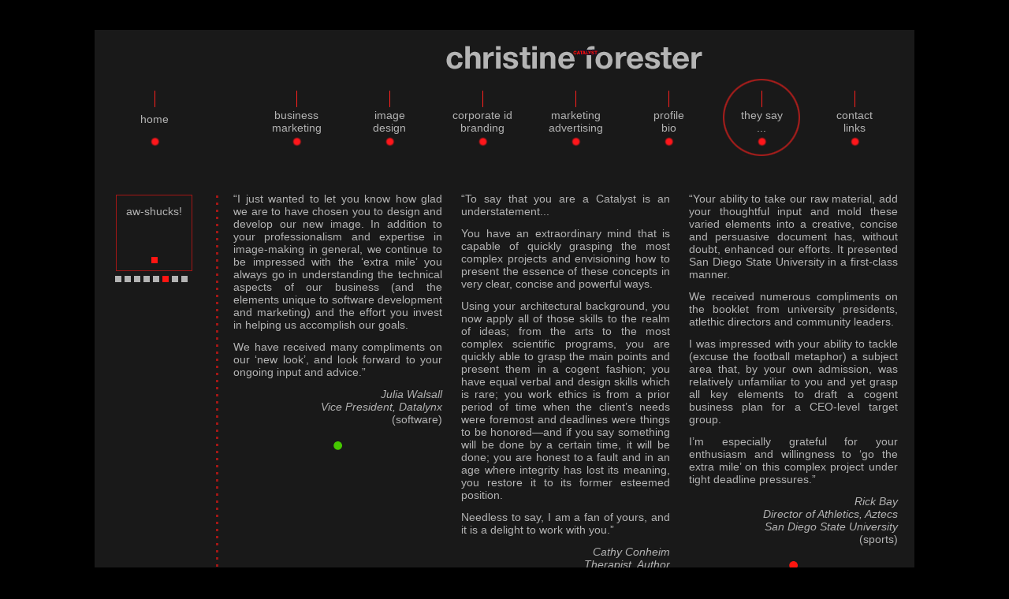

--- FILE ---
content_type: text/html
request_url: http://foresteronline.com/ts6.html
body_size: 12670
content:
<!--
    Cristine Forester Catalyst "They Say"
    Filename: ts1.html
    Author: Kris Vinson
    Date: 5/5/2010
    Last Modified: 5/5/2010
-->

<!DOCTYPE html PUBLIC "-//W3C//DTD XHTML 1.0 Transitional//EN"
	"http://www.w3.org/TR/xhtml1/DTD/xhtml1-transitional.dtd">

<html xmlns="http://www.w3.org/1999/xhtml" xml:lang="en" lang="en">
    <head>
		<meta http-equiv="Content-Type" content="text/html; charset=utf-8"/>
		<meta name="description" content="Christine Forester Catalyst is a business/marketing and community affairs consulting firm that caters to established businesses as well as startups seeking venture capital. For her vast and diverse clientele, Christine Forester provides strategic thinking and actionable solutions; develops business and marketing plans; brands services and/or products; creates, designs and produces collateral materials, websites and ad campaigns." />
		<meta name="keywords" content="A Waist is a Terrible Thing to Mind,academia,Accountants,action plans,admission possible,adMISSION POSSIBLE,ads,advertisement,advertising,advertising campaign,annual reports,architect,architecture,arts,biotech,bio-tech,branding,branding products,branding services,Breakthrough Press,brochures,business,business analysis,business brochures,business consultant,business development,business documents,business expansion,business focus,business identity,business image,business objectives,business opportunities,business plans,business services,business signature,business solutions,business stationery,business tools,business venture,catalyst,Cathy Conhein,Christine Forester,Christine Forester Catalyst,Club 33,Communication,Communication tools,community affairs consultant,construction,corporate id,corporate identity,corporate image,corporate logo,corporate stationery,CPA,cross-selling,Democratic National Committee,design,design function,design impact,develop new markets,developing new markets,Digby Diehl,direct marketing,Dr. Seuss,energy,fashion,finance,fitness,food,functional design,graphic standards,graphics,growing a business,growing businesses,healthcare,hightech,high-tech,hospitality,identify markets,identity,image,information design,insurance,La Jolla,La Jolla Light,left brain/right brain,Let’s Face It!,Levitzacks,LEVITZACKS,mailers,manufacturing,Marie-Christine Forester,Marion Ross,maritime,Marjorie Hansen Shaevitz,Mark Steele,marketing,marketing campaigns,marketing consultant,marketing focus,marketing outreach,marketing plans,marketing services,marketing solutions,marketing tools,MCA SD,media strategy,medical,mergers,message,message development,mission statement,Monarch High School,MoPA,Museum of Contemporary Art, San Diego,Museum of Photographic Arts,MW Steele Group,newsletters,nonprofit,non-profit,organization,Organizing for America,Pablo Mason,pagination,Patti Roscoe,PCAH,PRA,PRA Destination Management,President’s Committee on the Arts and Humanities,Press-on-Press,problem solving,product branding,promoting,promotional materials,promotional services,promotional tools,publishing,R&amp;D,real estate,reorganization,reports,research,retail,Russell Forester,San Diego,San Diego Arts and Culture Commission,San Diego Business Journal,San Diego Commission for Arts and Culture,San Diego Rotary Club,selling,selling tools,SK clinic,SK Sanctuary,software,spa,sports,start-ups,strategic planning,strategic thinking,style,taglines,target markets,Ted Geisel,The Space Factory,tourism,trifold,trifold brochures,venture capital,Verified Voting,VerifiedVoting,vision statement,visual,web design,website architecture,website design,website message,website structure,websites,Strategist" />
        <title>christine forester catalyst</title>
        <link href="cfsite.css" rel="stylesheet" type="text/css" />
    	<script type="text/javascript" src="js/jquery.js"></script>
    	<script type="text/javascript" src="js/jquery.pngFix.js"></script>
		<script type="text/javascript">
			$(function() {
				$(document).pngFix();
				$("#top_menu_left li").click(function(){window.location = $(this).find("a").attr("href")});
				$("#top_menu_right li").click(function(){window.location = $(this).find("a").attr("href")});
				$("#left_menu li").click(function(){if (!$(this).hasClass("subpages")) window.location = $(this).find("a").attr("href")});
			});
		</script>
    </head>
    <body>
        <center>
            <div id="container">
                <div id="top_spacer"></div>
                <div id="top">
                    <img id="upper_logo" src="images/cf_upperlogo.png" alt="christine forester"/>
                </div>
                <div id="top_menu_left" class="top_menu">
                    <ul>
                        <li>
                            <div class="top_menu_divs_left_text">
                                <a href="index2.html">home</a>
                            </div>
                        </li>
                    </ul>
                </div>
                <div id="top_menu_right" class="top_menu">
                    <ul>
                        <li>
                            <div class="top_menu_divs_right_text">
                                <a href="bm_sp1.html">business<br/>marketing</a>
                            </div>
                        </li>
                        <li>
                            <div class="top_menu_divs_right_text">
                                <a href="id.html">image<br/>design</a>
                            </div>
                        </li>
                        <li>
                            <div class="top_menu_divs_right_text">
                                <a href="cb_lss1.html">corporate id<br/>branding</a>
                            </div>
                        </li>
                        <li>
                            <div class="top_menu_divs_right_text">
                                <a href="ma_dms1.html">marketing<br/>advertising</a>
                            </div>
                        </li>
                        <li>
                            <div class="top_menu_divs_right_text">
                                <a href="pb.html">profile<br/>bio</a>
                            </div>
                        </li>
                        <li class="selected">
                            <div class="top_menu_divs_right_text">
                                <a href="ts1.html">they say<br/>...</a>
                            </div>
                        </li>
                        <li>
                            <div class="top_menu_divs_right_text">
                                <a href="cl.html">contact<br/>links</a>
                            </div>
                        </li>
                    </ul>
                </div>
                <div id="left_menu">
                    <ul>
                        <li class="selected">
                            <div class="left_menu_text"><a href="ts1.html">aw-shucks!</a></div>
                        </li>
 						<li class="subpages">
                            <a href="ts1.html"><img src="images/subpage_ind_off.png" alt="*" /></a>
                            <a href="ts2.html"><img src="images/subpage_ind_off.png" alt="*" /></a>
                            <a href="ts3.html"><img src="images/subpage_ind_off.png" alt="*" /></a>
                            <a href="ts4.html"><img src="images/subpage_ind_off.png" alt="*" /></a>
                            <a href="ts5.html"><img src="images/subpage_ind_off.png" alt="*" /></a>
                            <a href="ts6.html"><img src="images/subpage_ind_on.png" alt="*" /></a>
                            <a href="ts7.html"><img src="images/subpage_ind_off.png" alt="*" /></a>
                            <a href="ts8.html"><img src="images/subpage_ind_off.png" alt="*" /></a>
						</li>
                    </ul>
                </div>
                <div id="dotted_line">&nbsp;</div>
                <div id="content">
					<span class="columns mediumfont">
						&#8220;I just wanted to let you know how glad we are to have chosen you to design and develop our new image. In addition to your professionalism and expertise in image-making in general, we continue to be impressed with the &#8216;extra mile&#8217; you always go in understanding the technical aspects of our business (and the elements unique to software development and marketing) and the effort you invest in helping us accomplish our goals.
						<p>We have received many compliments on our &#8216;new look&#8217;, and look forward to your ongoing input and advice.&#8221;</p>
						<div class="credit"><i>Julia Walsall<br/>Vice President, Datalynx</i><br/>(software)</div>
						<div class="dot"><img src="images/green_dot.png"/></div>
					</span>
					<span class="columns mediumfont">
						&#8220;To say that you are a Catalyst is an understatement...  
<p>You have an extraordinary mind that is capable of quickly grasping the most complex projects and envisioning how to present the essence of these concepts in very clear, concise and powerful ways. 
<p>Using your architectural background, you now apply all of those skills to the realm of ideas; from the arts to the most complex scientific programs, you are quickly able to grasp the main points and present them in a cogent fashion; you have equal verbal and design skills which is rare; you work ethics is from a prior period of time when the client&#8217;s needs were foremost and deadlines were things to be honored—and if you say something will be done by a certain time, it will be done; you are honest to a fault and in an age where integrity has lost its meaning, you restore it to its former esteemed position.

						<p>Needless to say, I am a fan of yours, and it is a delight to work with you.&#8221;</p>
						<div class="credit"><i>Cathy Conheim<br/>Therapist, Author</i><br/>(health care + education)</div>
						<div class="dot"><img src="images/yellow_dot.png"/></div>
					</span>
					<span class="columns mediumfont">
						&#8220;Your ability to take our raw material, add your thoughtful input and mold these varied elements into a creative, concise and persuasive document has, without doubt, enhanced our efforts. It presented San Diego State University in a first-class manner. 
<p>We received numerous compliments on the booklet from university presidents, atlethic directors and community leaders.

						<p>I was impressed with your ability to tackle (excuse the football metaphor) a subject area that, by your own admission, was relatively unfamiliar to you and yet grasp all key elements to draft a cogent business plan for a CEO-level target group. 
<p>I&#8217;m especially grateful for your enthusiasm and willingness to &#8216;go the extra mile&#8217; on this complex project under tight deadline pressures.&#8221;</p>

						<div class="credit"><i>Rick Bay<br/>Director of Athletics, Aztecs<br/>San Diego State University</i><br/>(sports)</div>
						<div class="dot"><img src="images/red_dot.png"/></div>
					</span>
                </div>
                <div id="bottom_spacer_left">&nbsp;</div>
                <div id="bottom_spacer_center">&nbsp;</div>
                <div id="bottom_spacer_right">&nbsp;</div>
                <div id="bottom_left">&nbsp;</div>
                <div id="bottom_right" class="darkgrey">
                    <span class="footer_bull red">&#8226;</span>
                    <span>christine forester catalyst</span>
                    <span class="footer_bull red">&#8226;</span>
                    <span class="footer_text_link"><a href="mailto:catalyst@foresteronline.com" class="footer_text_link">catalyst@foresteronline.com</a></span>
                    <span class="footer_bull red">&#8226;</span>
                    <span class="footer_num">858-454-0573</span>
                    <span class="footer_bull red">&#8226;</span>
                    <span>web design: christine forester</span>
                    <span class="footer_bull red">&#8226;</span><br/>
                    <span class="footer_bull red">&#8226;</span>
                    <span>copyright&copy;cfcatalyst<span class="footer_num">2010</span></span>
                    <span class="footer_bull red">&#8226;</span>
                    <span>web development+hosting: <a href="http://www.kaffer.com" class="footer_credit">kaffer enterprises</a></span>
                    <span class="footer_bull red">&#8226;</span>
                </div>
            </div>
        </center>
    </body>
</html>

--- FILE ---
content_type: text/css
request_url: http://foresteronline.com/cfsite.css
body_size: 38766
content:
/**************************
 * Cristine Forester Catalyst Stylesheet
 * Filename: cfsite.css
 * Author: Kris Vinson
 * Date: 5/1/2010
 * Last Modified: 5/17/2010
 **************************/
 
 /***********
 The font you selected still seems very "condensed" and tight to me, and makes 
 for harder reading. Which font are you using? If you can't use the regular Helvetica 
 family, one font that is easy to read and generic to most computer and e-mails is the 
 Arial family. 
 
 Is it possible to have a larger area sensitive clicks, so that people can click 
 either tthe dots/squares, or the titles and subtitles?
 ***********/


.unfinished_header         {font-size: 20px; color: #01a0c6; margin-top: 50px;}
.coming_soon               {font-size: 13px; color: #ff1512;}
body                       {
                            background-color: black;
                            font-family: Helvetica, Arial, sans-serif;
                            font-size: 14px;
                            color: #b3b3b3;
                            padding-top: 30px;
                           }
.green                     {color: #72bc1f;}
.yellow                    {color: #ffaf0b;}
.red                       {color: #ff1512;}
.blue                      {color: #01a0c6;}
.grey                      {color: #b3b3b3;}
.darkgrey                  {color: #999999;}
ul                         {margin: 0px; list-style: none; padding: 0px;}
a.footer_text_link         {color: #01a0c6;}
a                          {text-decoration: none; color: #b3b3b3;}
p {margin: 12px 0;}
a.footer_credit            {color: #b3b3b3;}

#upper_logo                {margin-top: 20px; margin-left: 25px;}
#container                 {
                            background-color: #191919;
                            width: 1040px;
                            height: 816px;
                           }
						#container_tall                 {
						                            background-color: #191919;
						                            height: 841px;
						                            width: 1040px;
						                           }
#top                       {
                            height: 60px;
                            padding-left: 150px;
                           }
#top_menu_left             {
                            padding: 0px 17px;
                            float: left;
                            height: 130px;
                            margin: 0px;
                            margin-right: 45px;
                           }
#top_menu_right            {
                            height: 130px;
                            margin: 0px;
                           }
.top_menu li               {
                            margin: 0 9px;
                            padding: 0px;
                            text-align: center;
                            float: left;
                            width: 100px;
                            height: 100px;
                            background-image: url(images/menu_image.png);
                            background-repeat: no-repeat;
                            background-position: 50% 50%;
                            cursor: pointer;
                           }
.top_menu_divs_right_text  {margin: 40px 0px 0px 0px;}
.top_menu_divs_left_text   {margin: 45px 0px 0px 0px;}
.top_menu li.selected      {
                            background-image: url(images/menu_image_wcirc.png);
                           }
#left_menu                 {
                            margin: 0px 0px 0px 0px;
                            float: left;
                            width: 150px;
                           }
.left_menu_text            {padding-top: 15px;}
#left_menu ul              {margin-top: 17px;}
#left_menu li              {
                            width: 100px;
                            height: 100px;
                            background-image: url(images/menu_imagel.png);
                            background-repeat: no-repeat;
                            background-position: 50% 50%;
                            cursor: pointer;
                           }
#left_menu li.subpages img {border: none;}

#left_menu li.selected     {background-image: url(images/menu_imagel_wbox.png);}
#left_menu li.subpages     {
                            height: 15px;
                            margin: 0;
                            padding-left: 2px;
                            margin-bottom: 35px;
                            text-align: left;
                           }
#dotted_line               {
                            margin: 20px 0px 0px 0px;
                            float: left;
                            width: 10px;
                            height: 525px;
                            background-image: url(images/dotted_line_seg.png);
                            background-repeat: repeat-y;
                            background-position: 50% 0%;
					 	 background-color: #191919;
                           }
#content                   {
                            width: 875px;
                            height: 556px;
                            float: left;
                           }
#scroll_content            {
float:left;                            
height:756px;
                            background-color:transparent;
                           }
#elastic_content           {
                            width: 875px;
                            float: left;background:orange;
                           }
#bottom_spacer_left        {
                            float: left;
                            width: 243px;
                            height: 20px;
                           }
#bottom_spacer_center      {
                            border-bottom: 1px solid #ff1512;
                            float: left;
                            width: 704px;
                            height: 20px;
                           }
#bottom_spacer_right       {
                           float: left;
                            width: 89px;
                            height: 20px;
                           }
#bottom_left               {
                            float: left;
                            background-color: black;
                            width: 150px;
                            height: 50px;
                           }
#bottom_right              {
                            float: left;
                            padding-top: 2px;
                            background-color: black;
                            width: 890px;
                            height: 50px;
                           }

#bottom_right span         {margin: 0px;}
#bottom_right .footer_num  {font-size: 13px;}
#bottom_right .footer_bull {font-size: 16px; margin: 0px 5px;}
.footer_text_link          {text-decoration: none;}
.quoted                    {
                            margin-top: 15px;
                            font-size: 12px;
                            text-align: center;
                            font-style: italic;
                           }

#id_leftmenu               {font-size: 13px;}

/*********************************************/
/*********************************************/
/*** Individual Page Content Styling Below ***/
/*********************************************/
/*********************************************/

/*******************************************************/
/*** BM_BMP.html uses its own stylesheet. bm_bmp.css ***/
/*******************************************************/

/*******************************************************/
/*** BM_SP1.html uses its own stylesheet. bm_sp1.css ***/
/*******************************************************/

/************************************/
/*** Start content for INDEX.html ***/
/************************************/
img.quotes                 {margin-top: 110px;}
#top_quote                 {
                            margin-top: 140px;
                            font-size: 20px;
                            text-align: center;
                           }
#bottom_quote              {
                            margin-top: 60px;
                            font-size: 20px;
                            text-align: center;
                           }
/*** End content for index2.html ***/

/*************************************/
/*** Start content for BM_SP2.html ***/ 
/*************************************/
#content_container_sp2     {
                            text-align: left;
                            height: 500px;
                            margin-top: 15px;
                           }
#list_head_sp2             {margin-left: 87px;}                           
#content_container_sp2 ul  {margin-top: 28px;}
#content_container_sp2 li  {margin: 13px 0px 0px 90px;}
.sp2_lists                 {list-style-type: disc; margin-left: 12px;}
.bullet_sep                {margin-left: 20px;}

/*** End content for bm_sp2.html ***/

/****************************************/
/*** Start content for CLIENTELE.html ***/
/****************************************/
#content_container_clientele {
                              margin-top: 20px;
                              width: 750px;
                              height: 525px;
                             }
#clientele_left              {
                              float: left;
                              margin-top: 80px;
                              width: 480px;
                              font-size: 15px;
                              line-height: 20px;padding-right:160px;
                             }
#clientele_right             {
                              margin-left: 0px;
                              float: left;
                              text-align: left;
                              list-style-type: disc;
                             }
#clientele_right li          {
                             padding-left: 5px;
                             width: 90px;
                             line-height: 16px;
                             font-size: 16px;}
#clientele_right li span     {font-size:14px;}
#clientele_left p            {margin-left: 70px;}                             
.ex_sep_clientele            {margin-bottom: 13px;}
/*** End content for bm_bmp.html ***/

/*********************************/
/*** Content for Home          ***/
/*********************************/
#home_container {padding-top:15px;}
#home_left                {
                           float:left;
                           width:560px;
                           margin: 68px 0px 0px 40px;
                          }
#home_right               {
                           float:left;
                           text-align:left;
                           width: 250px;
                           padding-left: 0px;
                           font-size:16px;
                           line-height:20px;
                           font-weight:bold;
                          }
#home_right p            { margin-bottom:25px;}
#home_right ul            {
                           list-style-type:disc;
                           margin-left:18px;
                          padding-top:40px; 
                          }
#home_right ul li         {margin-top:3px;}
/*** End Home ***/

/*********************************/
/*** Start content for ID.html ***/ 
/*********************************/
#content_container_id     {
                           margin-top: 20px;
                           height: 525px;
                           font-size: 13px;
                          }
#content_container_id div {text-align: justify; }
#id_left                  {
                           float: left;
                           width: 375px;
						   margin: 0px 35px 0px 25px;
                          }
#id_left div              {margin-top: 0px; padding: 0;}
.left_sides               {
                           text-align: left;
                           float: left;
                           font-style: italic;
                           width: 100px;                           
                          }
.right_sides              {
                           float: left;
                           width: 275px;
						   margin-bottom: 18px;               
                          }
#id_left .right_sides {margin-bottom: 21px;}
.lrsides_containers       {width: 375px;}
#id_right                 {
                           float: left;
                           width: 375px;
                           padding-left: 35px;
                           border-left: 1px solid #4f4f4f;
                          }
#id_right div.last        { margin-bottom: 0px; }

/*** End content for id.html ***/


/**************************************/
/*** Start content for ma_w2.html ***/
/**************************************/
#content_container_ma_w2   {
                              position: relative;
                              margin-top: 20px;
                              width: 775px;
                              height: 540px;
                             }
#ma_w2_image1               {
                              width: 450px; height: 400px;
                              position: absolute; top: 0px; left: 0px;
                              border:1px solid  #191919;
                             }
#ma_w2_image2               {
                              width: 450px; height: 400px;
                              position: absolute; top: 50px; left: 50px;
                             }

#ma_w2_rightcolumn {position: absolute; top: 0px; left: 540px; text-align: left;}
#ma_w2_rightcolumn ul {
                              list-style: disc;
                              text-align: left;
                              font-size: 13px;
                              margin-top: 20px;
                              margin-bottom: 40px;
                              margin-left: 12px;
                              }
#ma_w2_rightcolumn li {margin-bottom:15px; padding-left:10px;}
/**************************************/
/*** Start content for CB_LSS1.html ***/ 
/**************************************/
#content_container_cb_lss1   {
                              position: relative;
                              margin-top: 20px;
                              width: 775px;
                              height: 540px;
                             }
#cblss1_image1               {
                              position: absolute; top: 0px; left: 10px;
                             }
#cblss1_image2               {
                              position: absolute; top: 130px; left: 142px;
                             }
#cblss1_image3               {
                              position: absolute; top: 195px; left: 202px;
                             }
#cblss1_image4               {
                              position: absolute; top: 260px; left: 267px;
                             }

#content_container_cb_lss1 ul {
                              list-style: disc;
                              position: absolute; top: 0px; right: 12px;
                              text-align: left;
                              font-size: 13px;
							  padding-left: 20px;
                              }
#content_container_cb_lss1 ul li {margin-bottom: 10px;}
#content_container_cb_lss1 ul div { padding-left: 12px;}
  
/*** End content for cb_lss1.html ***/

/**************************************/
/*** Start content for CB_LSS2.html ***/ 
/**************************************/
#content_container_cb_lss2   {
                              position: relative;
                              margin-top: 20px;
                              width: 775px;
                              height: 540px;
                             }
#cblss2_image1               {
                              position: absolute; top: 0px; left: 145px;
                             }
#cblss2_image2               {
                              position: absolute; top: 205px; left: 15px;
                             }
#cblss2_lower_right          {
                              position: absolute; bottom: 55px; right: 5px;
                              text-align: left;
                             }
#cblss2_textbox2             {margin-left: 30px;}
/*** End content for cb_lss2.html ***/

/**************************************/
/*** Start content for CB_LSS3.html ***/ 
/**************************************/
#content_container_cb_lss3   {
                              position: relative;
                              margin-top: 20px;
                              width: 775px;
                              height: 540px;
                             }
#cblss3_image1               {
                              position: absolute; top: 0px; left: 75px;
                             }
#cblss3_image2               {
                              position: absolute; top: 0px; right: 100px;
                             }
#content_container_cb_lss3 ul{
                              position: absolute; bottom: 58px; left: 92px;
                              text-align: left;
                              list-style: disc;
                             }
#content_container_cb_lss3 ul div {
                            margin-left: 15px;
                            margin-bottom: 15px;
                             }
#cblss3_instructions         { position: absolute; bottom: 38px; left: 108px;}                
/*** End content for cb_lss3.html ***/

/**************************************/
/*** Start content for CB_LSS4.html ***/ 
/**************************************/
.cblss4_sample {
    display: inline-block;
    vertical-align: top;
    text-align: center;
    margin: 20px 10px;
}
.cblss4_sample div { margin-top: 80px; }
.cblss4_sample img { width: 195px; height: 341px; }
#cblss4_image1 { width: 350px; height: 200px;  }
#cblss4_blurb1 { margin-top:221px; }

/*** End content for cb_lss4.html ***/

/**************************************/
/*** Start content for CB_LSS5.html ***/ 
/**************************************/
#content_container_cb_lss5   {
                              position: relative;
                              margin-top: 20px;
                              width: 775px;
                              height: 540px;
                             }
#cblss5_image1               {
                              position: absolute; top: 0px; left: 0px;
                             }
#cblss5_image2               {
                              position: absolute; top: 220px; left: 0px;
                             }
#cblss5_image3               {
                              position: absolute; bottom: 30px; left: 0px;
                             }
#cblss5_right                {
                              position: absolute; top: 0px; right: 0px;
                              width: 390px;
                              height: 540px;
                              text-align: left;
                             }
#cblss5_text1                {margin-top: 60px;}                             
#cblss5_textbox1             {
                             }
#cblss5_text2                {margin-top: 165px;}                             
#cblss5_textbox2             {
                             }
#cblss5_text3                {margin-top: 130px;}                             
                         
/*** End content for cb_lss5.html ***/

/**************************************/
/*** Start content for CB_LSS6.html ***/ 
/**************************************/
#content_container_cb_lss6   {
                              position: relative;
                              margin-top: 20px;
                              height: 540px;
                             }
#cblss6_image1               {
                              position: absolute; top: 0px; left: 35px;
                             }
#cblss6_image2               {
                              position: absolute; top: 220px; left: 35px;
                             }
#cblss6_image3               {
                              position: absolute; bottom: 40px; left: 35px;
                             }
#content_container_cb_lss6 ul    { list-style: disc; text-align: left; padding-left: 20px; }
#content_container_cb_lss6 ul div{ padding-left: 15px; }
#cblss6_top                      { margin-bottom: 120px; }
#cblss6_middle                   { margin-bottom: 100px; }
#cblss6_top    div               { margin-bottom: 120px; }
#cblss6_middle div               { margin-bottom: 100px; }
#cblss6_right                    { position: absolute; top: 0px; right: 35px; }                            

/*** End content for cb_lss6.html ***/

/**************************************/
/*** Start content for MA_DMS1.html ***/ 
/**************************************/
#content_container_ma_dms1   {
                              position: relative;
                              margin-top: 20px;
                              width: 785px;
                              height: 540px;
                             }
#madms1_image1               {position: absolute; top: 0px; left: 215px;}
#madms1_image2               {position: absolute; top: 30px; right: 5px;}
#madms1_image3               {position: absolute; bottom: 35px; left: 45px;}
#ma_dms1_textbox             {
                              position: absolute; bottom: 35px; left: 215px; 
                              text-align: left;
                             }
/*** End content for ma_dms1.html ***/

/**************************************/
/*** Start content for MA_DMS2.html ***/ 
/**************************************/
#content_container_ma_dms2   {
                              position: relative;
                              margin-top: 20px;
                              width: 785px;
                              height: 540px;
                             }
#madms2_image1               {position: absolute; top: 0px; left: 35px;}
#madms2_image2               {position: absolute; bottom: 25px; left: 35px;}
#ma_dms2_textbox             {
                              position: absolute; bottom: 250px; left: 345px; 
                              text-align: left;
                             }
/*** End content for ma_dms2.html ***/

/**************************************/
/*** Start content for MA_DMS3.html ***/ 
/**************************************/
.madms3_img {margin: 20px 25px;}
.madms3_text {margin-top: 40px;}
/*** End content for ma_dms3.html ***/

/**************************************/
/*** Start content for MA_DMS4.html ***/ 
/**************************************/
#content_container_ma_dms4   {
                              position: relative;
                              margin-top: 20px;
                              width: 785px;
                              height: 540px;
                             }
#madms4_image1               {position: absolute; top: 0px; left: 15px;}
#madms4_image2               {position: absolute; top: 0px; right: 105px;}
#madms4_image3               {position: absolute; bottom: 25px; right: 15px;}
#content_container_ma_dms4 ul {
    list-style: disc;
    position: absolute; bottom: 10px; left: 107px; 
    text-align: left; width: 360px;
	padding-left: 20px;
}
#content_container_ma_dms4 ul li { margin-bottom: 21px; }
#content_container_ma_dms4 ul div{ padding-left: 13px; }

/*** End content for ma_dms4.html ***/

/**************************************/
/*** Start content for MA_DMS5.html ***/ 
/**************************************/
#content_container_ma_dms5   {
                              position: relative;
                              margin-top: 20px;
                              width: 785px;
                              height: 540px;
                             }
#madms5_image1               {position: absolute; top: 0px; left: 55px;}
#madms5_image2               {position: absolute; top: 0px; right: 30px;}
#madms5_image3               {position: absolute; bottom: 15px; left: 55px;}
#madms5_image4               {position: absolute; bottom: 15px; right: 30px;}
#ma_dms5_textdiv             {
                              position: absolute; bottom: 270px; left: 25px; 
                              text-align: center;
                              font-size: 13px;
                             }
#ma_dms5_bull                {margin: 0px 5px;}                         
/*** End content for ma_dms5.html ***/

/*************************************/
/*** Start content for MA_AS1.html ***/ 
/*************************************/
#content_container_ma_as1    {
                              position: relative;
                              margin-top: 20px;
                              width: 785px;
                              height: 540px;
                             }
#maas1_image1                {position: absolute; top: 0px; left: 20px;}
#maas1_image2                {position: absolute; top: 0px; right: 0px;}
#maas1_image3                {position: absolute; bottom: 75px; left: 20px;}
#ma_as1_textgreen            {
                              position: absolute; bottom: 245px; left: 20px;
                             }
#ma_as1_textyellow           {
                              position: absolute; bottom: 55px; left: 20px;
                             }
/*** End content for ma_as1.html ***/

/*************************************/
/*** Start content for MA_AS2.html ***/ 
/*************************************/
#content_container_ma_as2    {
                              position: relative;
                              margin-top: 20px;
                              width: 785px;
                              height: 540px;
                             }
#maas2_image1                { position: absolute; top: 0px; right: 65px; }
#ma_as2_text                 {
                              position: absolute; bottom: 35px; left: 60px;
                              text-align: left;
                             }
#ma_as2_instructions            {
                              position: absolute; bottom: 30px; left: 60px;
                              text-align: left;
                             }
/*** End content for ma_as2.html ***/

/*************************************/
/*** Start content for MA_AS3.html ***/ 
/*************************************/
#content_container_ma_as3    {
                              position: relative;
                              margin-top: 20px;
                              width: 785px;
                              height: 540px;
                             }
#maas3_image1                {position: absolute; top: 0px; left: 60px;}
#maas3_image2                {position: absolute; top: 0px; right: 0px;}
#ma_as3_desc           {
                              position: absolute; top: 40px; left: 60px;
                              text-align: left;
                             }
#ma_as3_inst            {
                              position: absolute; bottom: 30px; left: 60px;
                              text-align: left;
                             }
/*** End content for ma_as3.html ***/

/***********************************/
/*** Start content for MA_W.html ***/ 
/***********************************/
#content_container_ma_w      {
                              text-align: left;
                              margin-top: 20px;
                              width: 785px;
                              height: 540px;
                             }
#content_container_ma_w li   {list-style-type: disc; margin-bottom: 5px;}
.ma_w_space                  {margin-left: 20px;}
#ma_w_yellowsect             {
                              margin-left: 80px;
                              width: 460px; height: 145px;
                             }
#ma_w_yellowsub              {float: left; width: 120px; height: 145px; font-style: italic;}
#ma_w_yellowlist             {float: left; width: 340px; height: 145px;}
#ma_w_bluesect1              {
                              margin-left: 80px;
                              width: 460px; height: 120px;
                             }
#ma_w_bluesub1               {float: left; width: 120px; height: 120px; font-style: italic;}
#ma_w_bluelist1              {float: left; width: 340px; height: 120px;}
#ma_w_greensect              {
                              margin-left: 80px;
                              width: 460px; height: 35px;
                             }
#ma_w_greensub               {float: left; width: 120px; height: 35px; font-style: italic;}
#ma_w_greenlist              {float: left; width: 340px; height: 35px;}
#ma_w_redsect                {
                              margin-left: 80px;
                              width: 460px; height: 120px;
                             }
#ma_w_redsub                 {float: left; width: 120px; height: 120px; font-style: italic;}
#ma_w_redlist                {float: left; width: 340px; height: 120px;}
#ma_w_bluesect2              {
                              margin-left: 80px;
                              width: 460px; height: 30px;
                             }
#ma_w_bluesub2               {float: left; width: 120px; height: 30px; font-style: italic;}
#ma_w_bluelist2              {float: left; width: 340px; height: 30px;}

/*** End content for ma_w.html ***/

/**************************************/
/*** Start content for pb_o.html ***/ 
/**************************************/
#overview {
    line-height: 20px;
	width: 800px;
	height: 540px;
	position: relative;
}
#overview img {
	position: absolute;
	top: 90px;
	left: 129px;
    width: 173px;
    height: 240px;
}
#overviewList  {
	position: absolute;
 	top: 91px;
	left: 346px;
    list-style: disc;
    text-align: left;
	padding-left: 20px;
}
#overview li {margin-bottom: 16px;}
#overview div { padding-left: 16px;}
#overview div.indent { padding-left: 48px;}
#pb_photo_credit { margin-top: 0;  vertical-align:middle; line-height: 18px;}
#pb_photo_credit span { font-size: 18px; vertical-align:top;  line-height: 18px; margin: 0 5px;}
/*** End content for cb_lss1.html ***/

/**************************************/
/*** Start content for pb_bio.html ***/ 
/**************************************/
#pb_bio_container { background:#191919;}

#bio {
    padding-top: 6px;
    font-size: 12px;
    text-align: justify;
}
#bio span {
    margin: 0 10px;
    width: 265px;
    display: inline-block;
    vertical-align: top;
}

.columns {
    margin: 10px 10px;
    width: 265px;
    display: inline-block;
    vertical-align: top;
    padding-top: 6px;
    text-align: justify;
}

.columnsleft img {margin-top:20px;}
.caption {margin-top: 0; margin-bottom:18px; padding-right:7px; font-size:10px; font-style:italic; text-align: right;} 
.columnsleft {
    margin: 10px 10px;
    width: 365px;
    display: inline-block;
    vertical-align: top;
    padding-top: 6px;
    text-align: left;
}
.columnsright {                  
    margin: 10px 10px;
    margin-top:14px;                           
    width: 365px;
    display: inline-block; 
    vertical-align: top;    
    padding-top: 6px;       
    text-align: left;    
}   
.biobullet { font-size:20px; line-height:16px; vertical-align:middle; }
.small {font-size: 12px; margin-top: 0px;}
/*** End content for cb_lss1.html ***/

/**************************************/
/*** Start content for pb_books1.html ***/ 
/**************************************/
#book1_details {
    padding-top:20px;
    display: inline-block;
    vertical-align: top;
    text-align: center;
    width: 388px;
    margin-right: 60px;
}
#book1_details img {margin-bottom: 30px;}
#book1_quotes {
    padding-top: 18px;
    width: 350px;
    vertical-align: top;
    display: inline-block;
    text-align: justify;
}
#book1_quotes p {margin: 0;}
.credit { text-align: right; padding-bottom: 20px; }
/*** End content for pb_books1.html ***/

/**************************************/
/*** Start content for pb_books2.html ***/ 
/**************************************/
#book2_details {
    padding-top:20px;
    display: inline-block;
    vertical-align: top;
    text-align: center;
    width: 300px;
    margin-right: 60px;
    line-height: 18px;
}
#book2_details img {margin-bottom: 30px;}
#book2_quotes {
    line-height: 18px;
    padding-top: 18px;
    width: 458px;
    vertical-align: top;
    display: inline-block;
    text-align: justify;
}
#book2_quotes p {margin: 0;}
#book2_quotes p.desc {margin-bottom: 20px;}

/*** End content for pb_books2.html ***/

/**************************************/
/*** Start content for pb_books3.html ***/
/**************************************/

#book3_details ul {
font-size:18px;
vertical-align:top;
    margin-left:60px;
    margin-top: 60px;
    text-align:left;
    list-style: disc;
}
#book3_details h2 {margin-bottom:60px;}

#pb_books_image3 {margin-right:30px;}
#book3_details li span {font-size:14px; font-weight:bold; display:inline-block; width:240px;}
#book3_details li a {font-size:14px;}

/*** End content for pb_books3.html ***/

/**************************************/
/*** Start content for ts1.html ***/ 
/**************************************/
.ts_desc {
    margin-top: 20px;
    display: inline-block;
    text-align: left;
    vertical-align: top;
    margin-right: 30px;
}
.ts_desc ul {
    list-style: disc;
    margin-left: 15px;
}
.ts_desc ul li {
    margin-top: 2px;
}
.ts_desc ul span {
    padding-left: 15px;
}

.ts_sample { margin-top: 20px; margin-left: 30px;}
.ts_instructions { margin-top: 275px; }
.ts_instructions2 { margin-top: 455px; }
.ts_instructions3 { margin-top: 438px; }
.ts_instructions4 { margin-top: 469px; }
.dot {text-align: center; margin-bottom: 20px;}
.dot img {width: 11px; height: 11px;}
.ts5_spaced_dot { margin: 10px 0 35px 0;}
/*** End content for ts1.html ***/

/**************************************/
/*** Start content for cl.html ***/ 
/**************************************/
#contact_christine { line-height: 30px; margin-bottom: 80px; margin-top: 60px; font-size:16px; font-weight:bold;}
#contact_christine p {margin:0px;}
#contact_christine p span {font-size:22px;vertical-align:middle;}
#contact_execs { line-height: 20px; margin-top: 30px; }
#contact_execs span {font-size:18px; vertical-align:middle;}
.contact_caps {font-size: 13px;}
#contact_christine img {margin: 0 25px;}
.stretch {letter-spacing: 1px;}
.cl_bottom_dot { padding-top:15px; }

#cl2_content { vertical-align: middle; margin-top: 100px;  margin-bottom: 220px;}
#cl2_content img { vertical-align: middle; }
#cl2_dot { margin-left: 15px; margin-right: 60px; vertical-align: middle; margin-bottom: 5px;}
.cl2_text { font-size: 23px; }
.cl2_date { font-size: 21px; }
.cl2_bullet {font-size: 16px; vertical-align:middle;}
/*** End content for cl.html ***/
#ts3_content {
    position: relative;
	padding-left: 70px;
	text-align: left;
}
#ts3_image1 { position: absolute; top: 0px; right: 120px;}
#ts3_image2 { position: absolute; top: 370px; right: 60px; }
#ts3_image3 { position: absolute; top: 225px; right: 357px; }

#pb_o_content { width: 875px; height: 600px; float: left; }
#pb_o_container { position: relative; width: 754px; text-align: left; font-size: 14px; vertical-align: top; padding-top: 20px;}
#pb_o_container span.label { display: inline-block; width: 120px;  vertical-align: top; font-style: italic;}
#pb_o_container span.details { display: inline-block;  vertical-align: top; width: 620px; }
#pb_o_container ul { list-style: disc; line-height: 18px;}
#pb_o_container span.love { text-align: right; }
#pb_o_architecture_lists ul { margin-left: 20px;}
#pb_o_container span.indent { margin-left: 30px; width: 590px;}

#pb_o_catalyst           { position: absolute; top: 20px;  left: 0; }
#pb_o_activism           { position: absolute; top: 54px;  left: 0; }
#pb_o_politics           { position: absolute; top: 104px; left: 0; }
#pb_o_politics_list      { position: absolute; top: 120px; left: 120px; list-style: disc; padding-left: 20px; }
#pb_o_love               { position: absolute; top: 211px; left: 0; }
#pb_o_architecture       { position: absolute; top: 276px; left: 0; }
#pb_o_architecture_details { position: absolute; top: 0px; left: 320px; width: 200px;}

#pb_o_architecture_lists { position: absolute; top: 292px; right: 12px; }
#pb_o_education          { position: absolute; top: 504px; left: 0; }
#pb_o_life               { position: absolute; top: 540px; left: 0; }
/*
#pb_o_container > div, #pb_o_container > ul { margin-bottom: 18px;}
#pb_o_container span.indent { margin-left: 30px; width: 500px;}
#pb_o_container ul { list-style: disc; margin-left: 140px;  line-height: 18px;}
#pb_o_container span.love { text-align: right; }
#pb_o_architecture_lists { margin-left: 315px; }
#pb_o_architecture_lists ul { margin-left: 20px;}
.pb_o_bull { font-size: 16px; vertical-align: top;}
#pb_o_container > div#pb_o_politics, #pb_o_container > div#pb_o_architecture {margin-bottom: 0;}
#pb_o_container > div#pb_o_architecture .details { margin-left: 195px; width: 200px;}
*/
#pb_o_red_arrow    { position: absolute; top: 13px; right: 0; }
#pb_o_yellow_arrow { position: absolute; top: 97px; right: 1px; }
#pb_o_orange_arrow { position: absolute; top: 49px; right: 1px; }
#pb_o_purple_line  { position: absolute; top: 213px; left: 177px; }
#pb_o_blue_line    { position: absolute; top: 279px; left: 122px; }
#pb_o_green_arrow  { position: absolute; top: 498px; left: 110px; }
#pb_o_timeline     { position: absolute; top: 565px; right: 0px; }


#intro {
        position: relative;
       background-color: #191919;
       width: 1040px;
       height: 769px;
}
#intro div { position: absolute; top: 300px; left: 300px; font-size: 50px; }
#intro div#intro_slide2 { display: none; cursor: pointer; }
